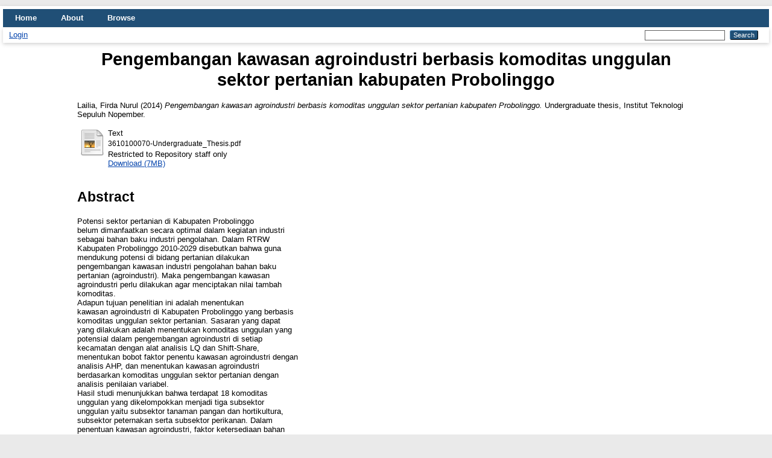

--- FILE ---
content_type: text/html; charset=utf-8
request_url: https://repository.its.ac.id/65058/
body_size: 7078
content:
<!DOCTYPE html PUBLIC "-//W3C//DTD XHTML 1.0 Transitional//EN" "http://www.w3.org/TR/xhtml1/DTD/xhtml1-transitional.dtd">
<html xmlns="http://www.w3.org/1999/xhtml" lang="en">
  <head>
    <meta http-equiv="X-UA-Compatible" content="IE=edge" />
    <title> Pengembangan kawasan agroindustri berbasis komoditas unggulan sektor pertanian kabupaten Probolinggo  - ITS Repository</title>
    <link rel="icon" href="/favicon.ico" type="image/x-icon" />
    <link rel="shortcut icon" href="/favicon.ico" type="image/x-icon" />
    <meta name="eprints.eprintid" content="65058" />
<meta name="eprints.rev_number" content="13" />
<meta name="eprints.eprint_status" content="archive" />
<meta name="eprints.userid" content="10001" />
<meta name="eprints.dir" content="disk0/00/06/50/58" />
<meta name="eprints.datestamp" content="2019-07-23 06:43:28" />
<meta name="eprints.lastmod" content="2025-09-10 02:52:58" />
<meta name="eprints.status_changed" content="2019-07-23 06:43:28" />
<meta name="eprints.type" content="thesis" />
<meta name="eprints.metadata_visibility" content="show" />
<meta name="eprints.creators_name" content="Lailia, Firda Nurul" />
<meta name="eprints.contributors_type" content="http://www.loc.gov/loc.terms/relators/THS" />
<meta name="eprints.contributors_name" content="Santoso, Eko Budi" />
<meta name="eprints.title" content="Pengembangan kawasan agroindustri berbasis komoditas unggulan sektor pertanian kabupaten Probolinggo" />
<meta name="eprints.ispublished" content="pub" />
<meta name="eprints.subjects" content="HT166_city" />
<meta name="eprints.divisions" content="S1_IPD" />
<meta name="eprints.keywords" content="Kawasan agroindustri; komoditas unggulan; sektor pertanian" />
<meta name="eprints.note" content="RSPW 711.552 4 Lai p" />
<meta name="eprints.abstract" content="Potensi sektor pertanian di Kabupaten Probolinggo
belum dimanfaatkan secara optimal dalam kegiatan industri
sebagai bahan baku industri pengolahan. Dalam RTRW
Kabupaten Probolinggo 2010-2029 disebutkan bahwa guna
mendukung potensi di bidang pertanian dilakukan
pengembangan kawasan industri pengolahan bahan baku
pertanian (agroindustri). Maka pengembangan kawasan
agroindustri perlu dilakukan agar menciptakan nilai tambah
komoditas.
Adapun tujuan penelitian ini adalah menentukan
kawasan agroindustri di Kabupaten Probolinggo yang berbasis
komoditas unggulan sektor pertanian. Sasaran yang dapat
yang dilakukan adalah menentukan komoditas unggulan yang
potensial dalam pengembangan agroindustri di setiap
kecamatan dengan alat analisis LQ dan Shift-Share,
menentukan bobot faktor penentu kawasan agroindustri dengan
analisis AHP, dan menentukan kawasan agroindustri
berdasarkan komoditas unggulan sektor pertanian dengan
analisis penilaian variabel.
Hasil studi menunjukkan bahwa terdapat 18 komoditas
unggulan yang dikelompokkan menjadi tiga subsektor
unggulan yaitu subsektor tanaman pangan dan hortikultura,
subsektor peternakan serta subsektor perikanan. Dalam
penentuan kawasan agroindustri, faktor ketersediaan bahan
baku memiliki tingkat pengaruh (bobot) paling besar pada
ketiga subsektor tersebut. Adapun kecamatan yang terpilih sebagai kawasan yang paling potensial sebagai kawasan
agroindustri subsektor tanaman pangan dan hortikultura yaitu
Kecamatan Tongas dengan komoditas unggulan mangga dan
jagung, kawasan agroindustri subsektor peternakan yaitu
Kecamatan Kraksaan dengan komoditas unggulan sapi potong,
dan kawasan agroindustri perikanan di Kecamatan Paiton
dengan komoditas unggulan perikanan laut.

===========================================================================================================

The potential of the agricultural sector in Probolinggo
haven't been utilized optimally on industrial activity as a raw
material of processing industrial. Based on Spatial Planning
Region of Probolinggo on 2010-2029, in order to support the
potential of agriculture sector, developing cultivation industrial
area of agricultural raw materials (agro-industry) must be done.
Then development the area of agro-industry needs to be done in
order to add more value for commodities.
The purpose of this study is to determine the area of agroindustries
in Probolinggo based on leading commodities of
agriculture. The objective is to determine the potential of leading
commodities in the development of agro-industries in every district
using the LQ and Shift-Share analysis tools, and then determine the
weight of determinant' factors of agro-industries area using AHP
analysis, and determine the area of agro-industries based on
leading commodities of agriculture with variable valuation
analysis.
Based on the results that there are 18 leading commodities
which are grouped into sub-sectors of agriculture there are
superior food crops and horticulture, livestock and fisheries
subsector. Then, for the determinant priority factors of agroindustry
area, there are the raw material availability factor has the
greatest weight value (influence's degree) either for food crops and
horticulture, livestock subsector, and the fisheries subsector. The
districts were selected as the most potential areas to be developed
as an agro-industries are the District Tongas for crops and
horticultural agro-industry with leading commodities such as mango and corn, for agro-industry area in livestock subsector on
District Kraksaan with their beef cattle farms leading commodity,
and for fisheries agro-industry area on District Paiton with marine
fisheries." />
<meta name="eprints.date" content="2014-07-11" />
<meta name="eprints.date_type" content="completed" />
<meta name="eprints.full_text_status" content="restricted" />
<meta name="eprints.pages" content="401" />
<meta name="eprints.institution" content="Institut Teknologi Sepuluh Nopember" />
<meta name="eprints.department" content="Regional and Urban Planning S1" />
<meta name="eprints.thesis_type" content="Undergraduate" />
<meta name="eprints.thesis_name" content="other" />
<meta name="eprints.referencetext" content="1. Adisasmita, Rahardjo. 2008. Dasar-Dasar
Ekonomi Wilayah. Yogyakarta: Graha Ilmu
2. Rustiadi, dkk. 2009. Perencanaan dan
Pengembangan Wilayah . Jakarta: Yayasan Obor
Indonesia
3. Sumarmi. 2012. Pengembangan Wilayah
Berkelanjutan. Yogyakarta: Aditya Media
Publishing
4. Rustiadi, E. Dan S.Pranoto (2007). Agropolitan
Membangun Ekonomi Perdesaan. Bogor :Crespent
Press
5. Marimin. 2004. Teknik dan Aplikasi Pengambilan
Keputusan Kriteria Majemuk. Jakarta: Grasindo.
6. Suharso, Puguh. 2012. Model Analisis Kuantitatif
“TEV”. Bandung:Indeks
7. Austin, E. James. 1991. Agroindustrial Project
Analysis. Washington DC: The World Bank
8. Mc.Cracken,et.,al.1998. Paticipation and Social
Assesment: Tools and Techniques. Washington:
World Bank
9. Ikatrinasari,Zulfa.,dkk. 2011. Model Pemilihan
Kelembagaan Agropolitan Berbasis Agroindustri.
Jurnal Repository IPB. Vol. 19, No.3 (2011).
IPB:Bandung.
10. Nugrahaning, Ajeng. 2012. Penentuan Alternatif
Lokasi Pengembangan Kawasan Agroindustri
Berbasis Komoditas Pertanian Unggulan
Kabupaten Lamongan. Jurnal Teknik ITS Vol 1, No 1 (2012). Program Studi Perencanaan Wilayah
dan Kota ITS: Surabaya
11. Sapratama, Eddo. 2012. Penentuan Kawasan
Agroindustri Berdasarkan Komoditas Unggulan di
Kaupaten Bondowoso. Jurnal Teknik Pomits
Vol.2, No.2 (2013). Program Studi Perencanaan
Wilayah dan Kota ITS: Surabaya
12. Astutik,Yuni. 2013. Prioritas Wilayah
Pengembangan Industri Pengolahan Perikanan di
Kabupaten Sumenep. Jurnal Teknik Pomits Vol.2,
No.1(2013). Program Studi Perencanaan Wilayah
dan Kota ITS:Surabaya
13. Kukinul, Vely. 2012. Choropleth Map By
Population Density In Malang District, Indonesia.
Regional And Rural Development Planning: Asian
Institute Technology
14. Mawardi, Ikhwanuddin. 2007. Perencanaan
Pembangunan Wilayah Berdasarkan Konsep
Produktivitas Unggulan. Jakarta: Pusat Teknologi
Lingkungan Badan Pengkajian dan Penerapan
Teknologi
15. Kwanda, Timoticin. 2000. Pengembangan
Kawasan Industri di Indonesia. Universitas Kristen
Petra: Jurnal Teknik Arsitektur Vol. 28, No.1
16. Daryanto, Arif. 2004. Keunggulan Daya Saing dan
Teknik Identifikasi Komoditas Unggulan.
Departemen Ilmu-Ilmu Sosial Ekonomi IPB.
17. Anwar, A dan Rustiadi, E. 1999. Desentralisasi
Spasial Melalui Pembangunan Agropolitan,
dengan Mereplikasi Kota-Kota Menengah Kecil di
Wilayah Perdesaan. Makalah Lokakarya Pendayagunaan Sumberdaya Pembagunan
Wilayah.
18. Widodo,Tri (2006). Perencanaan Pembangunan
Aplikasi Komputer (era otonomi daerah).
Yogyakarta:UPP STIM YKPN.
19. Direktorat Jenderal Pengolahan dan Pemasaran
Hasil Pertanian. 2008. Pedoman Umum
Pengembangan Agroindustri Perdesaan.
Departemen Pertanian:Jakarta
20. Badan Perencanaan Pembangunan Daerah
Kabupaten Probolinggo. 2010. Rencana Tata
Ruang Wilayah Kabupaten Probolinggo 2010-
2029. Probolinggo: Pemerintah Kabupaten
Probolinggo
21. Badan Perencanaan Pembangunan Daerah
Kabupaten Probolinggo. 2013. Rencana
Pembangunan Jangka Menengah Daerah
Kabupaten Probolinggo 2013-2018. Probolinggo:
Pemerintah Kabupaten Probolinggo.
22. Badan Pusat Statistik Kabupaten Probolinggo.2013.
Kabupaten Probolinggo dalam Angka 2013.
Kabupaten Probolinggo
23. Badan Pusat Statistik Kabupaten Probolinggo.2012.
Kabupaten Probolinggo dalam Angka 2012.
Kabupaten Probolinggo
24. Badan Pusat Statistik Kabupaten Probolinggo.2011.
Kabupaten Probolinggo dalam Angka
2011.Kabupaten Probolinggo
25. Dinas PU.Bina Marga. 2013. Data Panjang Jalan
Kabupaten Probolinggo Menurut Kecamatan.
Kabupaten Probolinggo." />
<meta name="eprints.citation" content="  Lailia, Firda Nurul  (2014) Pengembangan kawasan agroindustri berbasis komoditas unggulan sektor pertanian kabupaten Probolinggo.  Undergraduate thesis, Institut Teknologi Sepuluh Nopember.   " />
<meta name="eprints.document_url" content="http://repository.its.ac.id/65058/1/3610100070-Undergraduate_Thesis.pdf" />
<link rel="schema.DC" href="http://purl.org/DC/elements/1.0/" />
<meta name="DC.relation" content="http://repository.its.ac.id/65058/" />
<meta name="DC.title" content="Pengembangan kawasan agroindustri berbasis komoditas unggulan sektor pertanian kabupaten Probolinggo" />
<meta name="DC.creator" content="Lailia, Firda Nurul" />
<meta name="DC.subject" content="HT166 City Planning--Environmental aspects" />
<meta name="DC.description" content="Potensi sektor pertanian di Kabupaten Probolinggo
belum dimanfaatkan secara optimal dalam kegiatan industri
sebagai bahan baku industri pengolahan. Dalam RTRW
Kabupaten Probolinggo 2010-2029 disebutkan bahwa guna
mendukung potensi di bidang pertanian dilakukan
pengembangan kawasan industri pengolahan bahan baku
pertanian (agroindustri). Maka pengembangan kawasan
agroindustri perlu dilakukan agar menciptakan nilai tambah
komoditas.
Adapun tujuan penelitian ini adalah menentukan
kawasan agroindustri di Kabupaten Probolinggo yang berbasis
komoditas unggulan sektor pertanian. Sasaran yang dapat
yang dilakukan adalah menentukan komoditas unggulan yang
potensial dalam pengembangan agroindustri di setiap
kecamatan dengan alat analisis LQ dan Shift-Share,
menentukan bobot faktor penentu kawasan agroindustri dengan
analisis AHP, dan menentukan kawasan agroindustri
berdasarkan komoditas unggulan sektor pertanian dengan
analisis penilaian variabel.
Hasil studi menunjukkan bahwa terdapat 18 komoditas
unggulan yang dikelompokkan menjadi tiga subsektor
unggulan yaitu subsektor tanaman pangan dan hortikultura,
subsektor peternakan serta subsektor perikanan. Dalam
penentuan kawasan agroindustri, faktor ketersediaan bahan
baku memiliki tingkat pengaruh (bobot) paling besar pada
ketiga subsektor tersebut. Adapun kecamatan yang terpilih sebagai kawasan yang paling potensial sebagai kawasan
agroindustri subsektor tanaman pangan dan hortikultura yaitu
Kecamatan Tongas dengan komoditas unggulan mangga dan
jagung, kawasan agroindustri subsektor peternakan yaitu
Kecamatan Kraksaan dengan komoditas unggulan sapi potong,
dan kawasan agroindustri perikanan di Kecamatan Paiton
dengan komoditas unggulan perikanan laut.

===========================================================================================================

The potential of the agricultural sector in Probolinggo
haven't been utilized optimally on industrial activity as a raw
material of processing industrial. Based on Spatial Planning
Region of Probolinggo on 2010-2029, in order to support the
potential of agriculture sector, developing cultivation industrial
area of agricultural raw materials (agro-industry) must be done.
Then development the area of agro-industry needs to be done in
order to add more value for commodities.
The purpose of this study is to determine the area of agroindustries
in Probolinggo based on leading commodities of
agriculture. The objective is to determine the potential of leading
commodities in the development of agro-industries in every district
using the LQ and Shift-Share analysis tools, and then determine the
weight of determinant' factors of agro-industries area using AHP
analysis, and determine the area of agro-industries based on
leading commodities of agriculture with variable valuation
analysis.
Based on the results that there are 18 leading commodities
which are grouped into sub-sectors of agriculture there are
superior food crops and horticulture, livestock and fisheries
subsector. Then, for the determinant priority factors of agroindustry
area, there are the raw material availability factor has the
greatest weight value (influence's degree) either for food crops and
horticulture, livestock subsector, and the fisheries subsector. The
districts were selected as the most potential areas to be developed
as an agro-industries are the District Tongas for crops and
horticultural agro-industry with leading commodities such as mango and corn, for agro-industry area in livestock subsector on
District Kraksaan with their beef cattle farms leading commodity,
and for fisheries agro-industry area on District Paiton with marine
fisheries." />
<meta name="DC.date" content="2014-07-11" />
<meta name="DC.type" content="Thesis" />
<meta name="DC.type" content="NonPeerReviewed" />
<meta name="DC.format" content="text" />
<meta name="DC.language" content="en" />
<meta name="DC.identifier" content="http://repository.its.ac.id/65058/1/3610100070-Undergraduate_Thesis.pdf" />
<meta name="DC.identifier" content="  Lailia, Firda Nurul  (2014) Pengembangan kawasan agroindustri berbasis komoditas unggulan sektor pertanian kabupaten Probolinggo.  Undergraduate thesis, Institut Teknologi Sepuluh Nopember.   " />
<link rel="alternate" href="http://repository.its.ac.id/cgi/export/eprint/65058/RDFXML/ITSRepository-eprint-65058.rdf" type="application/rdf+xml" title="RDF+XML" />
<link rel="alternate" href="http://repository.its.ac.id/cgi/export/eprint/65058/RDFN3/ITSRepository-eprint-65058.n3" type="text/n3" title="RDF+N3" />
<link rel="alternate" href="http://repository.its.ac.id/cgi/export/eprint/65058/MODS/ITSRepository-eprint-65058.xml" type="text/xml; charset=utf-8" title="MODS" />
<link rel="alternate" href="http://repository.its.ac.id/cgi/export/eprint/65058/HTML/ITSRepository-eprint-65058.html" type="text/html; charset=utf-8" title="HTML Citation" />
<link rel="alternate" href="http://repository.its.ac.id/cgi/export/eprint/65058/METS/ITSRepository-eprint-65058.xml" type="text/xml; charset=utf-8" title="METS" />
<link rel="alternate" href="http://repository.its.ac.id/cgi/export/eprint/65058/EndNote/ITSRepository-eprint-65058.enw" type="text/plain; charset=utf-8" title="EndNote" />
<link rel="alternate" href="http://repository.its.ac.id/cgi/export/eprint/65058/BibTeX/ITSRepository-eprint-65058.bib" type="text/plain; charset=utf-8" title="BibTeX" />
<link rel="alternate" href="http://repository.its.ac.id/cgi/export/eprint/65058/Simple/ITSRepository-eprint-65058.txt" type="text/plain; charset=utf-8" title="Simple Metadata" />
<link rel="alternate" href="http://repository.its.ac.id/cgi/export/eprint/65058/XML/ITSRepository-eprint-65058.xml" type="application/vnd.eprints.data+xml; charset=utf-8" title="EP3 XML" />
<link rel="alternate" href="http://repository.its.ac.id/cgi/export/eprint/65058/DIDL/ITSRepository-eprint-65058.xml" type="text/xml; charset=utf-8" title="MPEG-21 DIDL" />
<link rel="alternate" href="http://repository.its.ac.id/cgi/export/eprint/65058/RDFNT/ITSRepository-eprint-65058.nt" type="text/plain" title="RDF+N-Triples" />
<link rel="alternate" href="http://repository.its.ac.id/cgi/export/eprint/65058/RIS/ITSRepository-eprint-65058.ris" type="text/plain" title="Reference Manager" />
<link rel="alternate" href="http://repository.its.ac.id/cgi/export/eprint/65058/JSON/ITSRepository-eprint-65058.js" type="application/json; charset=utf-8" title="JSON" />
<link rel="alternate" href="http://repository.its.ac.id/cgi/export/eprint/65058/COinS/ITSRepository-eprint-65058.txt" type="text/plain; charset=utf-8" title="OpenURL ContextObject in Span" />
<link rel="alternate" href="http://repository.its.ac.id/cgi/export/eprint/65058/Atom/ITSRepository-eprint-65058.xml" type="application/atom+xml;charset=utf-8" title="Atom" />
<link rel="alternate" href="http://repository.its.ac.id/cgi/export/eprint/65058/Refer/ITSRepository-eprint-65058.refer" type="text/plain" title="Refer" />
<link rel="alternate" href="http://repository.its.ac.id/cgi/export/eprint/65058/CSV/ITSRepository-eprint-65058.csv" type="text/csv; charset=utf-8" title="Multiline CSV" />
<link rel="alternate" href="http://repository.its.ac.id/cgi/export/eprint/65058/ContextObject/ITSRepository-eprint-65058.xml" type="text/xml; charset=utf-8" title="OpenURL ContextObject" />
<link rel="alternate" href="http://repository.its.ac.id/cgi/export/eprint/65058/DC/ITSRepository-eprint-65058.txt" type="text/plain; charset=utf-8" title="Dublin Core" />
<link rel="alternate" href="http://repository.its.ac.id/cgi/export/eprint/65058/Text/ITSRepository-eprint-65058.txt" type="text/plain; charset=utf-8" title="ASCII Citation" />
<link rel="Top" href="http://repository.its.ac.id/" />
    <link rel="Sword" href="http://repository.its.ac.id/sword-app/servicedocument" />
    <link rel="SwordDeposit" href="http://repository.its.ac.id/id/contents" />
    <link rel="Search" type="text/html" href="http://repository.its.ac.id/cgi/search" />
    <link rel="Search" type="application/opensearchdescription+xml" href="http://repository.its.ac.id/cgi/opensearchdescription" title="ITS Repository" />
    <script type="text/javascript" src="https://www.google.com/jsapi">
//padder
</script><script type="text/javascript">
// <![CDATA[
google.load("visualization", "1", {packages:["corechart", "geochart"]});
// ]]></script><script type="text/javascript">
// <![CDATA[
var eprints_http_root = "https://repository.its.ac.id";
var eprints_http_cgiroot = "https://repository.its.ac.id/cgi";
var eprints_oai_archive_id = "repository.its.ac.id";
var eprints_logged_in = false;
var eprints_logged_in_userid = 0; 
var eprints_logged_in_username = ""; 
var eprints_logged_in_usertype = ""; 
// ]]></script>
    <style type="text/css">.ep_logged_in { display: none }</style>
    <link rel="stylesheet" type="text/css" href="/style/auto-3.4.4.css?1662017822" />
    <script type="text/javascript" src="/javascript/auto-3.4.4.js?1662017822">
//padder
</script>
    <!--[if lte IE 6]>
        <link rel="stylesheet" type="text/css" href="/style/ie6.css" />
   <![endif]-->
    <meta name="Generator" content="EPrints 3.4.4" />
    <meta http-equiv="Content-Type" content="text/html; charset=UTF-8" />
    <meta http-equiv="Content-Language" content="en" />
    
  </head>
  <body>
    
    <div id="wrapper">
      <header>
        <div class="ep_tm_header ep_noprint">
          <nav aria-label="Main Navigation">
            <ul role="menu" class="ep_tm_menu">
              <li>
                <a href="/" title="Go to start page!" role="menuitem">
                  Home
                </a>
              </li>
              <li>
                <a href="/information.html" title="Get some detailed repository information!" role="menuitem">
                  About
                </a>
              </li>
              <li>
                <a href="/view/" title="Browse the items using prepared lists!" role="menuitem" menu="ep_tm_menu_browse" aria-owns="ep_tm_menu_browse">
                  Browse
                </a>
                <ul role="menu" id="ep_tm_menu_browse" style="display:none;">
                  <li>
                    <a href="/view/year/" role="menuitem">
                      Browse by 
                      Year
                    </a>
                  </li>
                  <li>
                    <a href="/view/subjects/" role="menuitem">
                      Browse by 
                      Subject
                    </a>
                  </li>
                  <li>
                    <a href="/view/divisions/" role="menuitem">
                      Browse by 
                      Division
                    </a>
                  </li>
                  <li>
                    <a href="/view/creators/" role="menuitem">
                      Browse by 
                      Author
                    </a>
                  </li>
                </ul>
              </li>
            </ul>
          </nav>
        
          <div class="ep_tm_searchbar">
            <div>
              <ul class="ep_tm_key_tools" id="ep_tm_menu_tools" role="toolbar"><li><a href="/cgi/users/home">Login</a></li></ul>
            </div>
            <div>
              
              <form method="get" accept-charset="utf-8" action="/cgi/search" style="display:inline" role="search" aria-label="Publication simple search">
                <input class="ep_tm_searchbarbox" size="20" type="text" name="q" aria-labelledby="searchbutton" />
                <input class="ep_tm_searchbarbutton" value="Search" type="submit" name="_action_search" id="searchbutton" />
                <input type="hidden" name="_action_search" value="Search" />
                <input type="hidden" name="_order" value="bytitle" />
                <input type="hidden" name="basic_srchtype" value="ALL" />
                <input type="hidden" name="_satisfyall" value="ALL" />
              </form>
            </div>
          </div>
        </div>
      </header>

      <div id="main_content">
        <div class="ep_tm_page_content">
          <h1 id="page-title" class="ep_tm_pagetitle">
            

Pengembangan kawasan agroindustri berbasis komoditas unggulan sektor pertanian kabupaten Probolinggo


          </h1>
          <div class="ep_summary_content"><div class="ep_summary_content_left"></div><div class="ep_summary_content_right"></div><div class="ep_summary_content_top"></div><div class="ep_summary_content_main">

  <p style="margin-bottom: 1em">
    


    <span class="person_name">Lailia, Firda Nurul</span>
  

(2014)

<em>Pengembangan kawasan agroindustri berbasis komoditas unggulan sektor pertanian kabupaten Probolinggo.</em>


    Undergraduate thesis, Institut Teknologi Sepuluh Nopember.
  




  </p>

  

  

    
  
    
      
      <table>
        
          <tr>
            <td valign="top" align="right"><a href="https://repository.its.ac.id/65058/1/3610100070-Undergraduate_Thesis.pdf" class="ep_document_link"><img class="ep_doc_icon" alt="[thumbnail of 3610100070-Undergraduate_Thesis.pdf]" src="http://repository.its.ac.id/style/images/fileicons/text.png" border="0" /></a></td>
            <td valign="top">
              

<!-- document citation -->


<span class="ep_document_citation">
<span class="document_format">Text</span>
<br /><span class="document_filename">3610100070-Undergraduate_Thesis.pdf</span>


  <br />Restricted to Repository staff only


</span>

<br />
              <a href="http://repository.its.ac.id/65058/1/3610100070-Undergraduate_Thesis.pdf" class="ep_document_link">Download (7MB)</a>
              
              
  
              <ul>
              
              </ul>
            </td>
          </tr>
        
      </table>
    

  

  

  
    <h2>Abstract</h2>
    <p style="text-align: left; margin: 1em auto 0em auto"><p class="ep_field_para">Potensi sektor pertanian di Kabupaten Probolinggo<br />belum dimanfaatkan secara optimal dalam kegiatan industri<br />sebagai bahan baku industri pengolahan. Dalam RTRW<br />Kabupaten Probolinggo 2010-2029 disebutkan bahwa guna<br />mendukung potensi di bidang pertanian dilakukan<br />pengembangan kawasan industri pengolahan bahan baku<br />pertanian (agroindustri). Maka pengembangan kawasan<br />agroindustri perlu dilakukan agar menciptakan nilai tambah<br />komoditas.<br />Adapun tujuan penelitian ini adalah menentukan<br />kawasan agroindustri di Kabupaten Probolinggo yang berbasis<br />komoditas unggulan sektor pertanian. Sasaran yang dapat<br />yang dilakukan adalah menentukan komoditas unggulan yang<br />potensial dalam pengembangan agroindustri di setiap<br />kecamatan dengan alat analisis LQ dan Shift-Share,<br />menentukan bobot faktor penentu kawasan agroindustri dengan<br />analisis AHP, dan menentukan kawasan agroindustri<br />berdasarkan komoditas unggulan sektor pertanian dengan<br />analisis penilaian variabel.<br />Hasil studi menunjukkan bahwa terdapat 18 komoditas<br />unggulan yang dikelompokkan menjadi tiga subsektor<br />unggulan yaitu subsektor tanaman pangan dan hortikultura,<br />subsektor peternakan serta subsektor perikanan. Dalam<br />penentuan kawasan agroindustri, faktor ketersediaan bahan<br />baku memiliki tingkat pengaruh (bobot) paling besar pada<br />ketiga subsektor tersebut. Adapun kecamatan yang terpilih sebagai kawasan yang paling potensial sebagai kawasan<br />agroindustri subsektor tanaman pangan dan hortikultura yaitu<br />Kecamatan Tongas dengan komoditas unggulan mangga dan<br />jagung, kawasan agroindustri subsektor peternakan yaitu<br />Kecamatan Kraksaan dengan komoditas unggulan sapi potong,<br />dan kawasan agroindustri perikanan di Kecamatan Paiton<br />dengan komoditas unggulan perikanan laut.</p><p class="ep_field_para">===========================================================================================================</p><p class="ep_field_para">The potential of the agricultural sector in Probolinggo<br />haven't been utilized optimally on industrial activity as a raw<br />material of processing industrial. Based on Spatial Planning<br />Region of Probolinggo on 2010-2029, in order to support the<br />potential of agriculture sector, developing cultivation industrial<br />area of agricultural raw materials (agro-industry) must be done.<br />Then development the area of agro-industry needs to be done in<br />order to add more value for commodities.<br />The purpose of this study is to determine the area of agroindustries<br />in Probolinggo based on leading commodities of<br />agriculture. The objective is to determine the potential of leading<br />commodities in the development of agro-industries in every district<br />using the LQ and Shift-Share analysis tools, and then determine the<br />weight of determinant' factors of agro-industries area using AHP<br />analysis, and determine the area of agro-industries based on<br />leading commodities of agriculture with variable valuation<br />analysis.<br />Based on the results that there are 18 leading commodities<br />which are grouped into sub-sectors of agriculture there are<br />superior food crops and horticulture, livestock and fisheries<br />subsector. Then, for the determinant priority factors of agroindustry<br />area, there are the raw material availability factor has the<br />greatest weight value (influence's degree) either for food crops and<br />horticulture, livestock subsector, and the fisheries subsector. The<br />districts were selected as the most potential areas to be developed<br />as an agro-industries are the District Tongas for crops and<br />horticultural agro-industry with leading commodities such as mango and corn, for agro-industry area in livestock subsector on<br />District Kraksaan with their beef cattle farms leading commodity,<br />and for fisheries agro-industry area on District Paiton with marine<br />fisheries.</p></p>
  

  <table style="margin-bottom: 1em; margin-top: 1em;" cellpadding="3">
    <tr>
      <th align="right">Item Type:</th>
      <td>
        Thesis
        
        
        (Undergraduate)
      </td>
    </tr>
    
    
      
    
      
        <tr>
          <th align="right">Additional Information:</th>
          <td valign="top">RSPW 711.552 4 Lai p</td>
        </tr>
      
    
      
        <tr>
          <th align="right">Uncontrolled Keywords:</th>
          <td valign="top">Kawasan agroindustri; komoditas unggulan; sektor pertanian</td>
        </tr>
      
    
      
        <tr>
          <th align="right">Subjects:</th>
          <td valign="top"><a href="http://repository.its.ac.id/view/subjects/H.html">H Social Sciences</a> &gt; <a href="http://repository.its.ac.id/view/subjects/HT.html">HT Communities. Classes. Races</a> &gt; <a href="http://repository.its.ac.id/view/subjects/HT166=5Fcity.html">HT166 City Planning--Environmental aspects</a></td>
        </tr>
      
    
      
        <tr>
          <th align="right">Divisions:</th>
          <td valign="top"><a href="http://repository.its.ac.id/view/divisions/FADP/">Faculty of Architecture, Design, and Planning</a> &gt; <a href="http://repository.its.ac.id/view/divisions/PWK/">Regional and Urban Planning</a> &gt; <a href="http://repository.its.ac.id/view/divisions/S1=5FIPD/">35201-(S1) Undergraduate Thesis</a></td>
        </tr>
      
    
      
    
      
        <tr>
          <th align="right">Depositing User:</th>
          <td valign="top">

<a href="http://repository.its.ac.id/cgi/users/home?screen=User::View&amp;userid=10001"><span class="ep_name_citation"><span class="person_name">- Taufiq Rahmanu</span></span></a>

</td>
        </tr>
      
    
      
        <tr>
          <th align="right">Date Deposited:</th>
          <td valign="top">23 Jul 2019 06:43</td>
        </tr>
      
    
      
        <tr>
          <th align="right">Last Modified:</th>
          <td valign="top">10 Sep 2025 02:52</td>
        </tr>
      
    
    <tr>
      <th align="right">URI:</th>
      <td valign="top"><a href="http://repository.its.ac.id/id/eprint/65058">http://repository.its.ac.id/id/eprint/65058</a></td>
    </tr>
  </table>

  
  

  
    <h2 id="actions">Actions (login required)</h2>
    <table class="ep_summary_page_actions">
    
      <tr>
        <td><a href="/cgi/users/home?screen=EPrint%3A%3AView&amp;eprintid=65058"><img src="/style/images/action_view.png" alt="View Item" class="ep_form_action_icon" role="button" /></a></td>
        <td>View Item</td>
      </tr>
    
    </table>
  

</div><div class="ep_summary_content_bottom"></div><div class="ep_summary_content_after"></div></div>
        </div>
      </div>

      <footer>
        <div class="ep_tm_footer ep_noprint">
          <span>ITS Repository is powered by <em>EPrints 3.4</em> which is developed by the <a href="https://www.ecs.soton.ac.uk/">School of Electronics and Computer Science</a> at the University of Southampton. <a href="/eprints/">About EPrints</a> | <a href="/accessibility/">Accessibility</a></span>
          <div class="ep_tm_eprints_logo">
            <a rel="external" href="https://eprints.org/software/">
              <img alt="EPrints Logo" src="/images/eprintslogo.png" /><img alt="EPrints Publications Flavour Logo" src="/images/flavour.png" style="width: 28px" />
            </a>
          </div>
        </div>
      </footer>
    </div> <!-- wrapper -->
  </body>
</html>